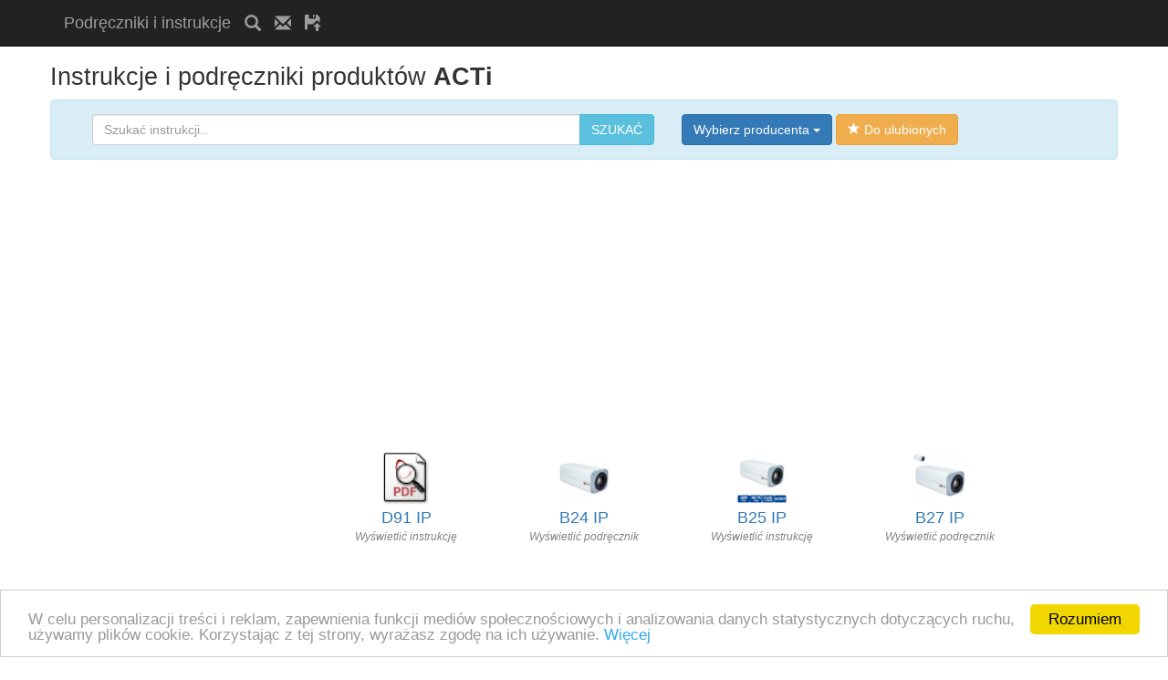

--- FILE ---
content_type: text/html; charset=utf-8
request_url: https://instrukcja.eu/wytworca/ACTi.html
body_size: 4652
content:
<!DOCTYPE html>
<html lang="pl">
    <head>
        <meta charset="utf-8">
        <title>ACTi | Podręczniki i instrukcje obsługi</title>
        <meta http-equiv="X-UA-Compatible" content="IE=edge">
        <meta name="viewport" content="width=device-width, initial-scale=1, shrink-to-fit=no">
        <meta name="description" content="ACTi | Podręczniki i instrukcje obsługi">
        <meta name="keywords" content="">
        <meta name="author" content="instrukcja.eu">  
        <meta name="robots" content="all,follow">       
        <link href="/css/bootstrap.min.css" rel="stylesheet">  
        <link href="/css/custom.css" rel="stylesheet">   
        <!--[if lt IE 9]>
            <script src="https://oss.maxcdn.com/libs/html5shiv/3.7.0/html5shiv.js"></script>
            <script src="https://oss.maxcdn.com/libs/respond.js/1.4.2/respond.min.js"></script>
        <![endif]-->        
    
    <link rel="shortcut icon" href="/favicon.ico" type="image/x-icon">
    <link rel="icon" href="/favicon.ico" type="image/x-icon">
    <script type="text/javascript">
        window.cookieconsent_options = {"message": "W celu personalizacji treści i reklam, zapewnienia funkcji mediów społecznościowych i analizowania danych statystycznych dotyczących ruchu, używamy plików cookie. Korzystając z tej strony, wyrażasz zgodę na ich używanie.", "dismiss": "Rozumiem", "learnMore": "Więcej", "link": "https://www.google.com/policies/technologies/cookies/", "theme": "light-bottom"};
    </script> 
    
    <script>
        (function (i, s, o, g, r, a, m) {
            i['GoogleAnalyticsObject'] = r;
            i[r] = i[r] || function () {
                (i[r].q = i[r].q || []).push(arguments)
            }, i[r].l = 1 * new Date();
            a = s.createElement(o),
                    m = s.getElementsByTagName(o)[0];
            a.async = 1;
            a.src = g;
            m.parentNode.insertBefore(a, m)
        })(window, document, 'script', '//www.google-analytics.com/analytics.js', 'ga');
        ga('create', 'UA-90395758-9', 'auto');
        ga('send', 'pageview');
    </script>
     <script data-ad-client="ca-pub-2257492549244194" async src="https://pagead2.googlesyndication.com/pagead/js/adsbygoogle.js"></script>
</head>
<body>   
<nav class="navbar navbar-inverse navbar-fixed-top">
    <div class="container">               
        <div class="navbar-header">
            <a class="navbar-brand" title="Podręczniki i instrukcje" href="/">Podręczniki i instrukcje</a>
            <a class="navbar-brand" title="Szukać instrukcji.." href="/"><span class="glyphicon glyphicon-search"></span></a>
            <a class="navbar-brand" title="Skontaktuj się z nami!" href="/contact.html"><span class="glyphicon glyphicon-envelope"></span></a>
            <a class="navbar-brand" title="Upload" href="/"><span class="glyphicon glyphicon-floppy-open"></span></a> 
                  
            
<script async src="//pagead2.googlesyndication.com/pagead/js/adsbygoogle.js"></script>
<!-- man_men_resp2 -->
<ins class="adsbygoogle"
     style="display:inline-block;width:468px;height:15px"
     data-ad-client="ca-pub-2257492549244194"
     data-ad-slot="9910894376"></ins>
<script>
(adsbygoogle = window.adsbygoogle || []).push({});
</script>
        </div> 
                   
    </div>            
</nav>    <div class="container">
        <div class="row">          
<h1>Instrukcje i podręczniki produktów  <strong>ACTi</strong></h1>
<div class="alert alert-info">
    <div class="col-lg-12"> 
        <div class="col-lg-7">  
            <form action="/search.html" method="GET">
                <div class="input-group">                    
                    <input type="text" class="form-control" name="q" placeholder="Szukać instrukcji.." value="">
                    <span class="input-group-btn">
                        <button class="btn btn-info" type="submit">SZUKAĆ</button>
                    </span>                   
                </div> 
            </form>                   
        </div>
        <div class="col-lg-5">            
            <div class="dropdown">               
                <button class="btn btn-primary dropdown-toggle" type="button" id="dropdownMenu1" data-toggle="dropdown" aria-haspopup="true" aria-expanded="true">
                    Wybierz producenta <span class="caret"></span>
                </button>
                <ul class="dropdown-menu" aria-labelledby="dropdownMenu1" style="height: 350px; overflow: auto;">
                    <li><a href="/char/A/">A</a></li>                                     
                    <li><a href="/char/B/">B</a></li>                                     
                    <li><a href="/char/C/">C</a></li>                                     
                    <li><a href="/char/D/">D</a></li>                                     
                    <li><a href="/char/E/">E</a></li>                                     
                    <li><a href="/char/F/">F</a></li>                                     
                    <li><a href="/char/G/">G</a></li>                                     
                    <li><a href="/char/H/">H</a></li>                                     
                    <li><a href="/char/I/">I</a></li>                                     
                    <li><a href="/char/J/">J</a></li>                                     
                    <li><a href="/char/K/">K</a></li>                                     
                    <li><a href="/char/L/">L</a></li>                                     
                    <li><a href="/char/M/">M</a></li>                                     
                    <li><a href="/char/N/">N</a></li>                                     
                    <li><a href="/char/O/">O</a></li>                                     
                    <li><a href="/char/P/">P</a></li>                                     
                    <li><a href="/char/Q/">Q</a></li>                                     
                    <li><a href="/char/R/">R</a></li>                                     
                    <li><a href="/char/S/">S</a></li>                                     
                    <li><a href="/char/T/">T</a></li>                                     
                    <li><a href="/char/U/">U</a></li>                                     
                    <li><a href="/char/V/">V</a></li>                                     
                    <li><a href="/char/W/">W</a></li>                                     
                    <li><a href="/char/X/">X</a></li>                                     
                    <li><a href="/char/Y/">Y</a></li>                                     
                    <li><a href="/char/Z/">Z</a></li>                                     
                </ul>
                <button id="bookmarkme" type="button" class="btn btn-warning"><span class="glyphicon glyphicon-star"></span> Do ulubionych</button>
            </div>
        </div>
    </div>
    <div style="clear: both;"></div>
</div>
<div style="text-align: center">
<script async src="//pagead2.googlesyndication.com/pagead/js/adsbygoogle.js"></script>
<!-- man_home_resp -->
<ins class="adsbygoogle"
     style="display:block"
     data-ad-client="ca-pub-2257492549244194"
     data-ad-slot="4274770373"
     data-ad-format="auto"></ins>
<script>
(adsbygoogle = window.adsbygoogle || []).push({});
</script></div><br>
<div class="col-sm-3">
    <script async src="//pagead2.googlesyndication.com/pagead/js/adsbygoogle.js"></script>
<ins class="adsbygoogle"
     style="display:block"
     data-ad-format="fluid"
     data-ad-layout="image-top"
     data-ad-layout-key="-8h+1r-dw+ea+i1"
     data-ad-client="ca-pub-2257492549244194"
     data-ad-slot="8391125577"></ins>
<script>
     (adsbygoogle = window.adsbygoogle || []).push({});
</script></div>
    <div class="col-sm-2 col-xs-4" style="min-height: 155px; text-align: center;">
        <a href="/acti/d91-ip_29015.html" style="text-decoration: none;" title="ACTi  D91 IP">         
                <img src="https://instrukcja.eu/img/1/pdf.png" height="58" alt="ACTi  D91 IP">    
            <h2 style="font-size: 18px; margin: 5px 0px 0px 0px;"> D91 IP</h2> 
            <p style="margin: 0px; color: black;">          
                
            </p>
            <span style="color: grey; font-size: 12px;font-style: italic;">
                    Wyświetlić instrukcję
            </span>
        </a>
    </div>
    <div class="col-sm-2 col-xs-4" style="min-height: 155px; text-align: center;">
        <a href="/acti/b24-ip_22370.html" style="text-decoration: none;" title="ACTi B24 IP">         
                <img src="https://instrukcja.eu/img/a/29/acti-b24-ip-970989834.jpg" height="58" alt="ACTi B24 IP">
            <h2 style="font-size: 18px; margin: 5px 0px 0px 0px;">B24 IP</h2> 
            <p style="margin: 0px; color: black;">          
                
            </p>
            <span style="color: grey; font-size: 12px;font-style: italic;">
                    Wyświetlić podręcznik
            </span>
        </a>
    </div>
    <div class="col-sm-2 col-xs-4" style="min-height: 155px; text-align: center;">
        <a href="/acti/b25-ip_29165.html" style="text-decoration: none;" title="ACTi B25 IP">         
                <img src="https://instrukcja.eu/img/a/29/acti-b25-ip-504431050.jpg" height="58" alt="ACTi B25 IP">
            <h2 style="font-size: 18px; margin: 5px 0px 0px 0px;">B25 IP</h2> 
            <p style="margin: 0px; color: black;">          
                
            </p>
            <span style="color: grey; font-size: 12px;font-style: italic;">
                    Wyświetlić instrukcję
            </span>
        </a>
    </div>
    <div class="col-sm-2 col-xs-4" style="min-height: 155px; text-align: center;">
        <a href="/acti/b27-ip_31270.html" style="text-decoration: none;" title="ACTi B27 IP">         
                <img src="https://instrukcja.eu/img/a/29/acti-b27-ip-150196633.jpg" height="58" alt="ACTi B27 IP">
            <h2 style="font-size: 18px; margin: 5px 0px 0px 0px;">B27 IP</h2> 
            <p style="margin: 0px; color: black;">          
                
            </p>
            <span style="color: grey; font-size: 12px;font-style: italic;">
                    Wyświetlić podręcznik
            </span>
        </a>
    </div>
    <div class="col-sm-2 col-xs-4" style="min-height: 155px; text-align: center;">
        <a href="/acti/b41-ip_31229.html" style="text-decoration: none;" title="ACTi B41 IP">         
                <img src="https://instrukcja.eu/img/a/29/acti-b41-ip-1514940417.jpg" height="58" alt="ACTi B41 IP">
            <h2 style="font-size: 18px; margin: 5px 0px 0px 0px;">B41 IP</h2> 
            <p style="margin: 0px; color: black;">          
                
            </p>
            <span style="color: grey; font-size: 12px;font-style: italic;">
                    Wyświetlić instrukcję
            </span>
        </a>
    </div>
    <div class="col-sm-2 col-xs-4" style="min-height: 155px; text-align: center;">
        <a href="/acti/b44-ip_25543.html" style="text-decoration: none;" title="ACTi B44 IP">         
                <img src="https://instrukcja.eu/img/a/29/acti-b44-ip-298536984.jpg" height="58" alt="ACTi B44 IP">
            <h2 style="font-size: 18px; margin: 5px 0px 0px 0px;">B44 IP</h2> 
            <p style="margin: 0px; color: black;">          
                
            </p>
            <span style="color: grey; font-size: 12px;font-style: italic;">
                    Wyświetlić podręcznik
            </span>
        </a>
    </div>
    <div class="col-sm-2 col-xs-4" style="min-height: 155px; text-align: center;">
        <a href="/acti/b51-ip_12423.html" style="text-decoration: none;" title="ACTi B51 IP">         
                <img src="https://instrukcja.eu/img/a/29/acti-b51-ip-94993946.jpg" height="58" alt="ACTi B51 IP">
            <h2 style="font-size: 18px; margin: 5px 0px 0px 0px;">B51 IP</h2> 
            <p style="margin: 0px; color: black;">          
                
            </p>
            <span style="color: grey; font-size: 12px;font-style: italic;">
                    Wyświetlić instrukcję
            </span>
        </a>
    </div>
    <div class="col-sm-2 col-xs-4" style="min-height: 155px; text-align: center;">
        <a href="/acti/b54-ip_18680.html" style="text-decoration: none;" title="ACTi B54 IP">         
                <img src="https://instrukcja.eu/img/a/29/acti-b54-ip-1215040494.jpg" height="58" alt="ACTi B54 IP">
            <h2 style="font-size: 18px; margin: 5px 0px 0px 0px;">B54 IP</h2> 
            <p style="margin: 0px; color: black;">          
                
            </p>
            <span style="color: grey; font-size: 12px;font-style: italic;">
                    Wyświetlić podręcznik
            </span>
        </a>
    </div>
    <div class="col-sm-2 col-xs-4" style="min-height: 155px; text-align: center;">
        <a href="/acti/b55-ip_24404.html" style="text-decoration: none;" title="ACTi B55 IP">         
                <img src="https://instrukcja.eu/img/a/29/acti-b55-ip-124366486.jpg" height="58" alt="ACTi B55 IP">
            <h2 style="font-size: 18px; margin: 5px 0px 0px 0px;">B55 IP</h2> 
            <p style="margin: 0px; color: black;">          
                
            </p>
            <span style="color: grey; font-size: 12px;font-style: italic;">
                    Wyświetlić instrukcję
            </span>
        </a>
    </div>
    <div class="col-sm-2 col-xs-4" style="min-height: 155px; text-align: center;">
        <a href="/acti/b61-ip_23350.html" style="text-decoration: none;" title="ACTi B61 IP">         
                <img src="https://instrukcja.eu/img/a/29/acti-b61-ip-1371229119.jpg" height="58" alt="ACTi B61 IP">
            <h2 style="font-size: 18px; margin: 5px 0px 0px 0px;">B61 IP</h2> 
            <p style="margin: 0px; color: black;">          
                
            </p>
            <span style="color: grey; font-size: 12px;font-style: italic;">
                    Wyświetlić podręcznik
            </span>
        </a>
    </div>
    <div class="col-sm-2 col-xs-4" style="min-height: 155px; text-align: center;">
        <a href="/acti/b64-ip_26900.html" style="text-decoration: none;" title="ACTi B64 IP">         
                <img src="https://instrukcja.eu/img/a/29/acti-b64-ip-863529289.jpg" height="58" alt="ACTi B64 IP">
            <h2 style="font-size: 18px; margin: 5px 0px 0px 0px;">B64 IP</h2> 
            <p style="margin: 0px; color: black;">          
                
            </p>
            <span style="color: grey; font-size: 12px;font-style: italic;">
                    Wyświetlić instrukcję
            </span>
        </a>
    </div>
    <div class="col-sm-2 col-xs-4" style="min-height: 155px; text-align: center;">
        <a href="/acti/b67-ip_12198.html" style="text-decoration: none;" title="ACTi B67 IP">         
                <img src="https://instrukcja.eu/img/a/29/acti-b67-ip-879663640.jpg" height="58" alt="ACTi B67 IP">
            <h2 style="font-size: 18px; margin: 5px 0px 0px 0px;">B67 IP</h2> 
            <p style="margin: 0px; color: black;">          
                
            </p>
            <span style="color: grey; font-size: 12px;font-style: italic;">
                    Wyświetlić podręcznik
            </span>
        </a>
    </div>
    <div class="col-sm-2 col-xs-4" style="min-height: 155px; text-align: center;">
        <a href="/acti/b81-ip_20168.html" style="text-decoration: none;" title="ACTi B81 IP">         
                <img src="https://instrukcja.eu/img/a/29/acti-b81-ip-1076293615.jpg" height="58" alt="ACTi B81 IP">
            <h2 style="font-size: 18px; margin: 5px 0px 0px 0px;">B81 IP</h2> 
            <p style="margin: 0px; color: black;">          
                
            </p>
            <span style="color: grey; font-size: 12px;font-style: italic;">
                    Wyświetlić instrukcję
            </span>
        </a>
    </div>
    <div class="col-sm-2 col-xs-4" style="min-height: 155px; text-align: center;">
        <a href="/acti/b94-ip_12415.html" style="text-decoration: none;" title="ACTi B94 IP">         
                <img src="https://instrukcja.eu/img/a/29/acti-b94-ip-1659892393.jpg" height="58" alt="ACTi B94 IP">
            <h2 style="font-size: 18px; margin: 5px 0px 0px 0px;">B94 IP</h2> 
            <p style="margin: 0px; color: black;">          
                
            </p>
            <span style="color: grey; font-size: 12px;font-style: italic;">
                    Wyświetlić podręcznik
            </span>
        </a>
    </div>
    <div class="col-sm-2 col-xs-4" style="min-height: 155px; text-align: center;">
        <a href="/acti/d-94-ip_19087.html" style="text-decoration: none;" title="ACTi D 94 IP">         
                <img src="https://instrukcja.eu/img/1/pdf.png" height="58" alt="ACTi D 94 IP">    
            <h2 style="font-size: 18px; margin: 5px 0px 0px 0px;">D 94 IP</h2> 
            <p style="margin: 0px; color: black;">          
                
            </p>
            <span style="color: grey; font-size: 12px;font-style: italic;">
                    Wyświetlić instrukcję
            </span>
        </a>
    </div>
    <div class="col-sm-2 col-xs-4" style="min-height: 155px; text-align: center;">
        <a href="/acti/d-97-ip_26562.html" style="text-decoration: none;" title="ACTi D 97 IP">         
                <img src="https://instrukcja.eu/img/1/pdf.png" height="58" alt="ACTi D 97 IP">    
            <h2 style="font-size: 18px; margin: 5px 0px 0px 0px;">D 97 IP</h2> 
            <p style="margin: 0px; color: black;">          
                
            </p>
            <span style="color: grey; font-size: 12px;font-style: italic;">
                    Wyświetlić podręcznik
            </span>
        </a>
    </div>
    <div class="col-sm-2 col-xs-4" style="min-height: 155px; text-align: center;">
        <a href="/acti/d11-ip_20763.html" style="text-decoration: none;" title="ACTi D11 IP">         
                <img src="https://instrukcja.eu/img/a/29/acti-d11-ip-709779989.jpg" height="58" alt="ACTi D11 IP">
            <h2 style="font-size: 18px; margin: 5px 0px 0px 0px;">D11 IP</h2> 
            <p style="margin: 0px; color: black;">          
                
            </p>
            <span style="color: grey; font-size: 12px;font-style: italic;">
                    Wyświetlić instrukcję
            </span>
        </a>
    </div>
    <div class="col-sm-2 col-xs-4" style="min-height: 155px; text-align: center;">
        <a href="/acti/d12-ip_30986.html" style="text-decoration: none;" title="ACTi D12 IP">         
                <img src="https://instrukcja.eu/img/a/29/acti-d12-ip-834286416.jpg" height="58" alt="ACTi D12 IP">
            <h2 style="font-size: 18px; margin: 5px 0px 0px 0px;">D12 IP</h2> 
            <p style="margin: 0px; color: black;">          
                
            </p>
            <span style="color: grey; font-size: 12px;font-style: italic;">
                    Wyświetlić podręcznik
            </span>
        </a>
    </div>
        <div class="clearfix"></div>
        <div style="text-align: center">
<script async src="//pagead2.googlesyndication.com/pagead/js/adsbygoogle.js"></script>
<!-- man_home_resp -->
<ins class="adsbygoogle"
     style="display:block"
     data-ad-client="ca-pub-2257492549244194"
     data-ad-slot="4274770373"
     data-ad-format="auto"></ins>
<script>
(adsbygoogle = window.adsbygoogle || []).push({});
</script></div>
        <div class="clearfix"></div><br>    
    <div class="col-sm-2 col-xs-4" style="min-height: 155px; text-align: center;">
        <a href="/acti/d21va-ip_29516.html" style="text-decoration: none;" title="ACTi D21VA IP">         
                <img src="https://instrukcja.eu/img/a/29/acti-d21va-ip-1889398352.jpg" height="58" alt="ACTi D21VA IP">
            <h2 style="font-size: 18px; margin: 5px 0px 0px 0px;">D21VA IP</h2> 
            <p style="margin: 0px; color: black;">          
                
            </p>
            <span style="color: grey; font-size: 12px;font-style: italic;">
                    Wyświetlić instrukcję
            </span>
        </a>
    </div>
    <div class="col-sm-2 col-xs-4" style="min-height: 155px; text-align: center;">
        <a href="/acti/d31-ip_26982.html" style="text-decoration: none;" title="ACTi D31 IP">         
                <img src="https://instrukcja.eu/img/a/29/acti-d31-ip-1572752306.jpg" height="58" alt="ACTi D31 IP">
            <h2 style="font-size: 18px; margin: 5px 0px 0px 0px;">D31 IP</h2> 
            <p style="margin: 0px; color: black;">          
                
            </p>
            <span style="color: grey; font-size: 12px;font-style: italic;">
                    Wyświetlić podręcznik
            </span>
        </a>
    </div>
    <div class="col-sm-2 col-xs-4" style="min-height: 155px; text-align: center;">
        <a href="/acti/d32-ip_34330.html" style="text-decoration: none;" title="ACTi D32 IP">         
                <img src="https://instrukcja.eu/img/a/29/acti-d32-ip-543273772.jpg" height="58" alt="ACTi D32 IP">
            <h2 style="font-size: 18px; margin: 5px 0px 0px 0px;">D32 IP</h2> 
            <p style="margin: 0px; color: black;">          
                
            </p>
            <span style="color: grey; font-size: 12px;font-style: italic;">
                    Wyświetlić instrukcję
            </span>
        </a>
    </div>
    <div class="col-sm-2 col-xs-4" style="min-height: 155px; text-align: center;">
        <a href="/acti/d52-ip_17922.html" style="text-decoration: none;" title="ACTi D52 IP">         
                <img src="https://instrukcja.eu/img/a/29/acti-d52-ip-486886755.jpg" height="58" alt="ACTi D52 IP">
            <h2 style="font-size: 18px; margin: 5px 0px 0px 0px;">D52 IP</h2> 
            <p style="margin: 0px; color: black;">          
                
            </p>
            <span style="color: grey; font-size: 12px;font-style: italic;">
                    Wyświetlić podręcznik
            </span>
        </a>
    </div>
    <div class="col-sm-2 col-xs-4" style="min-height: 155px; text-align: center;">
        <a href="/acti/d53_19569.html" style="text-decoration: none;" title="ACTi D53">         
                <img src="https://instrukcja.eu/img/1/pdf.png" height="58" alt="ACTi D53">    
            <h2 style="font-size: 18px; margin: 5px 0px 0px 0px;">D53</h2> 
            <p style="margin: 0px; color: black;">          
                
            </p>
            <span style="color: grey; font-size: 12px;font-style: italic;">
                    Wyświetlić instrukcję
            </span>
        </a>
    </div>
    <div class="col-sm-2 col-xs-4" style="min-height: 155px; text-align: center;">
        <a href="/acti/d61a-ip_27871.html" style="text-decoration: none;" title="ACTi D61A IP">         
                <img src="https://instrukcja.eu/img/a/29/acti-d61a-ip-1181636991.jpg" height="58" alt="ACTi D61A IP">
            <h2 style="font-size: 18px; margin: 5px 0px 0px 0px;">D61A IP</h2> 
            <p style="margin: 0px; color: black;">          
                
            </p>
            <span style="color: grey; font-size: 12px;font-style: italic;">
                    Wyświetlić podręcznik
            </span>
        </a>
    </div>
    <div class="col-sm-2 col-xs-4" style="min-height: 155px; text-align: center;">
        <a href="/acti/d93-ip_30952.html" style="text-decoration: none;" title="ACTi D93 IP">         
                <img src="https://instrukcja.eu/img/1/pdf.png" height="58" alt="ACTi D93 IP">    
            <h2 style="font-size: 18px; margin: 5px 0px 0px 0px;">D93 IP</h2> 
            <p style="margin: 0px; color: black;">          
                
            </p>
            <span style="color: grey; font-size: 12px;font-style: italic;">
                    Wyświetlić instrukcję
            </span>
        </a>
    </div>
    <div class="col-sm-2 col-xs-4" style="min-height: 155px; text-align: center;">
        <a href="/acti/d94-ip_23210.html" style="text-decoration: none;" title="ACTi D94 IP">         
                <img src="https://instrukcja.eu/img/1/pdf.png" height="58" alt="ACTi D94 IP">    
            <h2 style="font-size: 18px; margin: 5px 0px 0px 0px;">D94 IP</h2> 
            <p style="margin: 0px; color: black;">          
                
            </p>
            <span style="color: grey; font-size: 12px;font-style: italic;">
                    Wyświetlić podręcznik
            </span>
        </a>
    </div>
    <div class="col-sm-2 col-xs-4" style="min-height: 155px; text-align: center;">
        <a href="/acti/d96-ip_15709.html" style="text-decoration: none;" title="ACTi D96 IP">         
                <img src="https://instrukcja.eu/img/1/pdf.png" height="58" alt="ACTi D96 IP">    
            <h2 style="font-size: 18px; margin: 5px 0px 0px 0px;">D96 IP</h2> 
            <p style="margin: 0px; color: black;">          
                
            </p>
            <span style="color: grey; font-size: 12px;font-style: italic;">
                    Wyświetlić instrukcję
            </span>
        </a>
    </div>
    <div class="col-sm-2 col-xs-4" style="min-height: 155px; text-align: center;">
        <a href="/acti/e-92-ip_33763.html" style="text-decoration: none;" title="ACTi E 92 IP">         
                <img src="https://instrukcja.eu/img/1/pdf.png" height="58" alt="ACTi E 92 IP">    
            <h2 style="font-size: 18px; margin: 5px 0px 0px 0px;">E 92 IP</h2> 
            <p style="margin: 0px; color: black;">          
                
            </p>
            <span style="color: grey; font-size: 12px;font-style: italic;">
                    Wyświetlić podręcznik
            </span>
        </a>
    </div>
    <div class="col-sm-2 col-xs-4" style="min-height: 155px; text-align: center;">
        <a href="/acti/e-93-ip_35857.html" style="text-decoration: none;" title="ACTi E 93 IP">         
                <img src="https://instrukcja.eu/img/1/pdf.png" height="58" alt="ACTi E 93 IP">    
            <h2 style="font-size: 18px; margin: 5px 0px 0px 0px;">E 93 IP</h2> 
            <p style="margin: 0px; color: black;">          
                
            </p>
            <span style="color: grey; font-size: 12px;font-style: italic;">
                    Wyświetlić instrukcję
            </span>
        </a>
    </div>
    <div class="col-sm-2 col-xs-4" style="min-height: 155px; text-align: center;">
        <a href="/acti/e-96-ip_13837.html" style="text-decoration: none;" title="ACTi E 96 IP">         
                <img src="https://instrukcja.eu/img/1/pdf.png" height="58" alt="ACTi E 96 IP">    
            <h2 style="font-size: 18px; margin: 5px 0px 0px 0px;">E 96 IP</h2> 
            <p style="margin: 0px; color: black;">          
                
            </p>
            <span style="color: grey; font-size: 12px;font-style: italic;">
                    Wyświetlić podręcznik
            </span>
        </a>
    </div>
<div class="clearfix"></div>
<div style="text-align: center">    
    
<script async src="//pagead2.googlesyndication.com/pagead/js/adsbygoogle.js"></script>
<!-- man_home_resp -->
<ins class="adsbygoogle"
     style="display:block"
     data-ad-client="ca-pub-2257492549244194"
     data-ad-slot="4274770373"
     data-ad-format="auto"></ins>
<script>
(adsbygoogle = window.adsbygoogle || []).push({});
</script>
</div>
<div style="text-align: center">
    <ul class="pagination">
        <li class="disabled"><a href="/wytworca/ACTi.html">&laquo;</a></li>
                            <li class="active">
                    <a href="/wytworca/ACTi.html">1</a>
                </li>
                <li>
                    <a href="/wytworca/ACTi.html?page=2">2</a>
                </li>
        <li><a href="/wytworca/ACTi.html?page=2">&raquo;</a></li>
    </ul>
    <p style="clear: left; font-size: 12px;">Znaleziono łącznie 55 instrukcji. Na 2 stronach.</p>  
</div>        </div>       
        <footer>
          <div class="row">
                <div  class="col-lg-12">
                    <h4>O nas</h4>                   
                    <p>Na naszych stronach można znaleźć wiele <a href="https://pl.manualdb.net/" title="Instrukcje i podręczniki">instrukcji</a> różnych producentów lub urządzeń, które nie były dostarczone wraz z produktem lub nie możesz ich znaleźć. Mamy nadzieję, że znajdziesz instrukcję, której szukasz. Jeśli nie, to odwiedź naszą stronę później. Instrukcje wciąż uzupełniamy.<br>               
                        Copyright 2015 - 2026, all rights reserved. | 
                        <a href="https://manualnavod.cz/" target="_blank" title="Manuály a návody k použití">Manuály a návody</a> | 
                        <a href="https://manualbedienungsanleitung.eu/" target="_blank" title="Manuale und Gebrauchsanleitungen">Bedienungsanleitung</a> | 
                        <a href="https://instrukcja.eu/" target="_blank" title="Podręczniki i instrukcje obsługi">Instrukcje</a> | 
                        <a href="https://manualinstruction.eu/" target="_blank" title="Manuals and instructions for use">Manuals and instructions</a> | 
                        <a href="https://manuelmodesdemploi.eu/" target="_blank" title="Des manuels et des instructions d'utilisation">Manuels</a> | 
                        <a href="https://manualinstruktion.eu/" target="_blank" title="Manualer og instruktion">Manualer og instruktion</a> | 
                        <a href="https://instruktsiya.eu/" target="_blank" title="Instruktsiya">Instruktsiya</a> | 
                        <a href="https://manualbruksanvisning.eu/" target="_blank" title="Manualer och bruksanvisningar">Manualer och bruksanvisningar</a> | 
                        <a href="https://manualeistruzioni.eu/" target="_blank" title="Manuali e istruzioni d'uso">Manuali e istruzioni d'uso</a> | 
                        <a href="https://manualesinstrucciones.eu/" target="_blank" title="Manual e instrucciones de uso">Manual e instrucciones de uso</a> | 
                        <a href="https://aanwijzingen.eu/" target="_blank" title="Handleidingen en aanwijzingen">Handleidingen en aanwijzingen</a> | 
                        <a href="https://manualparauso.eu/" target="_blank" title="Manual e instrucciones de uso">Manuais e instruções</a> |                        
                        <a href="https://instrukcja.eu/privacy.html" target="_blank" title="Privacy Policy">Privacy Policy</a> | 
                        <a href="https://instrukcja.eu/sitemap_index.xml" target="_blank" title="Sitemap">Sitemap</a>                      
                   </p>
                </div>
            </div>
        </footer>
    </div>
    <script src="/js/jquery.js"></script>
    <script src="/js/bootstrap.min.js"></script>
    <script>
        $(function () {
            $('#bookmarkme').click(function () {
                if (window.sidebar && window.sidebar.addPanel) { // Mozilla Firefox Bookmark
                    window.sidebar.addPanel(document.title, window.location.href, '');
                } else if (window.external && ('AddFavorite' in window.external)) { // IE Favorite
                    window.external.AddFavorite(location.href, document.title);
                } else if (window.opera && window.print) { // Opera Hotlist
                    this.title = document.title;
                    return true;
                } else { // webkit - safari/chrome
                    alert('Naciśnij ' + (navigator.userAgent.toLowerCase().indexOf('mac') != -1 ? 'Command/Cmd' : 'CTRL') + ' + D, aby dodać naszą stronę do swoich ulubionych.');
                }
            });
        });
    </script> 
    <script type="text/javascript" src="//cdnjs.cloudflare.com/ajax/libs/cookieconsent2/1.0.9/cookieconsent.min.js"></script> 
</body>
</html>


--- FILE ---
content_type: text/html; charset=utf-8
request_url: https://www.google.com/recaptcha/api2/aframe
body_size: 267
content:
<!DOCTYPE HTML><html><head><meta http-equiv="content-type" content="text/html; charset=UTF-8"></head><body><script nonce="kv1t_R8lnlt7JPUQPAuOcQ">/** Anti-fraud and anti-abuse applications only. See google.com/recaptcha */ try{var clients={'sodar':'https://pagead2.googlesyndication.com/pagead/sodar?'};window.addEventListener("message",function(a){try{if(a.source===window.parent){var b=JSON.parse(a.data);var c=clients[b['id']];if(c){var d=document.createElement('img');d.src=c+b['params']+'&rc='+(localStorage.getItem("rc::a")?sessionStorage.getItem("rc::b"):"");window.document.body.appendChild(d);sessionStorage.setItem("rc::e",parseInt(sessionStorage.getItem("rc::e")||0)+1);localStorage.setItem("rc::h",'1770131918447');}}}catch(b){}});window.parent.postMessage("_grecaptcha_ready", "*");}catch(b){}</script></body></html>